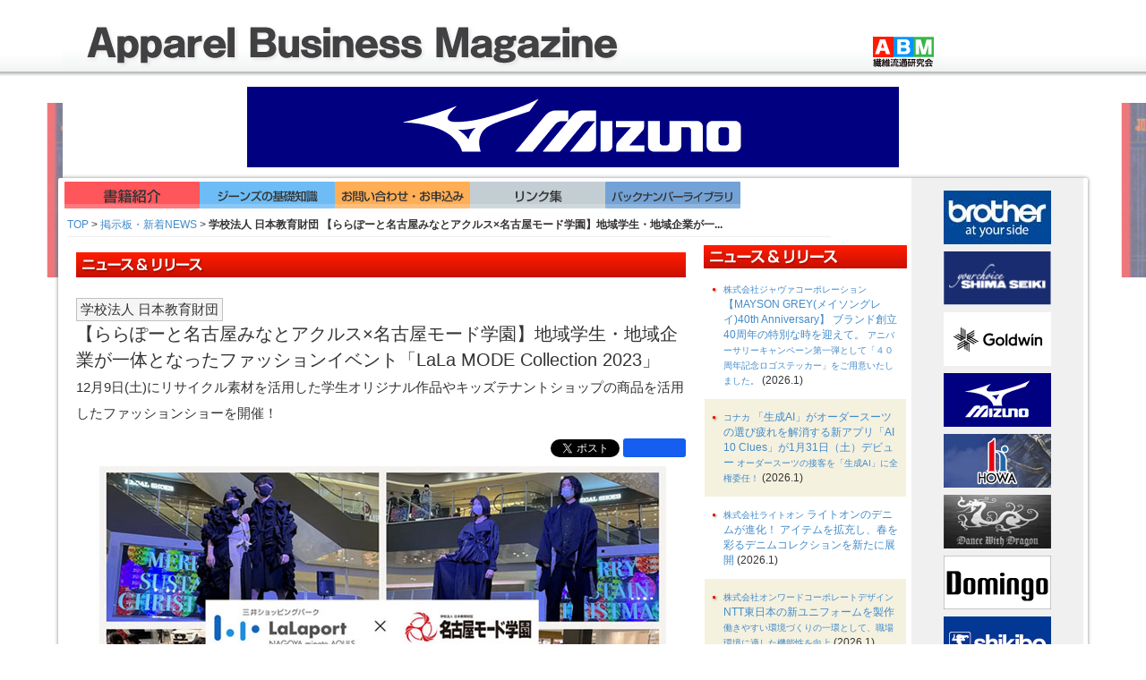

--- FILE ---
content_type: text/html; charset=UTF-8
request_url: https://www.apparel-mag.com/abm/news/6204
body_size: 78206
content:
<!DOCTYPE html>
<html lang="ja" xmlns:og="http://ogp.me/ns#" xmlns:fb="http://www.facebook.com/2008/fbml">
<head>
  <meta charset="utf-8">
  <meta http-equiv="Content-Style-Type" content="text/css" />
  <meta http-equiv="Content-Script-Type" content="text/javascript" />
  <meta http-equiv="imagetoolbar" content="no" />

  <!-- Le HTML5 shim, for IE6-8 support of HTML5 elements -->
  <!--[if lt IE 9]>

  <script src="https://www.apparel-mag.com/resources/js/html5shiv.js"></script>
  <script src="https://www.apparel-mag.com/resources/js/respond.min.js"></script>

  <![endif]-->

  <!--[if lt IE 8]>
  <link href="https://www.apparel-mag.com/resources/css/bootstrap-ie7.css" rel="stylesheet">
  <![endif]-->


  <title>学校法人 日本教育財団 【ららぽーと名古屋みなとアクルス×名古屋モード学園】地域学生・地域企業が一体となったファッションイベント「LaLa MODE Collection 2023」  12月9日(土)にリサイクル素材を活用した学... - Apparel Business Magazine アパレル・ビジネス・マガジン</title>

  <meta name="description" content="ＷＥＢ「アパレルビジネスマガシン」では、スペシャルレポート、情報アラカルト、業界ニュース等を中心に、更には資料編として日英中アパレル用語対訳簡易辞典・ジーンズ用語集・データファイル（アパレル市場規模データ・繊維流通業態別年次ランキング）等の知識・情報満載のサイトとして、アパレルビジネスワーカーのビタミンサイトを目指します" />
  <meta name="keywords" content="繊維流通研究会,アパレルビジネスマガジン,ジーンズカジュアル,ABM,ファッションビジネス,繊維専門図書出版,新アパレル工学事典,日中英服装技術用語辞典,トレンド情報" />

  <link rel="stylesheet" type="text/css" href="https://www.apparel-mag.com/resources/css/bootstrap.min.css" />
  <link rel="stylesheet" type="text/css" href="https://www.apparel-mag.com/resources/css/jquery.lightbox-0.5.css" />
  <link rel="stylesheet" type="text/css" href="https://www.apparel-mag.com/resources/css/abm.css?1769973173" />

	<meta content="summary_large_image" name="twitter:card" />

  <meta property="fb:admins" content="100000636972847" />

  <meta property="fb:app_id" content="175903079212939" >
  <meta property="og:type" content="website" />
  <meta property="og:url" content="https://www.apparel-mag.com/abm/news/6204" />
  <meta property="og:title" content="学校法人 日本教育財団 【ららぽーと名古屋みなとアクルス×名古屋モード学園】地域学生・地域企業が一体…" />
  <meta property="og:image" content="https://www.apparel-mag.com/resources/images_article/news_2023_47/nkz-4.jpg" />
  <meta property="og:description" content="名古屋モード学園ファッションデザイン学科 高度専門士コース/ファッションデザイン学科/ファッションテクノロジー学科/スタイリスト学科/メイク・ネイル学科は、 2023年12月9日(土)に三井不動産商業マネジメント..." />

  <script src="https://www.apparel-mag.com/resources/js/jquery-1.11.0.min.js" type="text/javascript"></script>
  <script src="https://www.apparel-mag.com/resources/js/jquery.lightbox-0.5.js" type="text/javascript"></script>
  <script src="https://www.apparel-mag.com/resources/js/bootstrap.js" type="text/javascript"></script>
  <script src="https://www.apparel-mag.com/resources/js/base.js?1769973173" type="text/javascript"></script>

  <meta name="viewport" content="width=device-width">

  <script type="text/javascript">

  var bannerIndex = 0;
  var bannerCount = 0;

  $('#long-banner').ready( function() {
    bannerCount = $('#banner-swf div').length;
    $('#banner-swf div').hide();
    $('#b0').show();
    setInterval( bannerSlide, 1000 * 30 );
  });

  var bannerSlide = function(e) {
    var next = (bannerIndex + 1 < bannerCount)? bannerIndex + 1 : 0;

    $('#b'+bannerIndex).fadeOut();
    $('#b'+next).css( { top: -90 } ).show().animate( { top: 0 } );

    bannerIndex = next;
  }

  </script>

<script type="text/javascript">

  var _gaq = _gaq || [];
  _gaq.push(['_setAccount', 'UA-5569026-1']);
  _gaq.push(['_setDomainName', 'apparel-mag.com']);
  _gaq.push(['_trackPageview']);

  (function() {
    var ga = document.createElement('script'); ga.type = 'text/javascript'; ga.async = true;
    ga.src = ('https:' == document.location.protocol ? 'https://ssl' : 'http://www') + '.google-analytics.com/ga.js';
    var s = document.getElementsByTagName('script')[0]; s.parentNode.insertBefore(ga, s);
  })();

</script>
</head>
<body>

<div class="holder">
<div class="container">

	<div id="header">
	<a href="https://www.apparel-mag.com/"><img src="https://www.apparel-mag.com/resources/images/header_abm_2023.png" class="img-responsive hidden-xs" /></a>	<a href="https://www.apparel-mag.com/"><img src="https://www.apparel-mag.com/resources/images/header_abm_s_2023.png" class="img-responsive visible-xs" /></a>
	</div>

	<div id="long-banner">
	<div id="banner-swf">

<div id="b0"><a href="https://www.apparel-mag.com/banner/abm/httpsdtslslcorp.mizuno.com/jp/sustainability/?cid=2109pk_sbm" target="_blank"><img src="https://www.apparel-mag.com/resources/banners/l_mizuno.gif" width="728" height="90" /></a></div>
<div id="b1"><a href="https://www.apparel-mag.com/banner/abm/httpdtslslwww.pegasus.co.jp/" target="_blank"><img src="https://www.apparel-mag.com/resources/banners/REG_PRODUCTS(LaRgo)_FLASH728x90_color_J.gif" width="728" height="90" /></a></div>
<div id="b2"><a href="https://www.apparel-mag.com/banner/abm/httpsdtslslwww.shimaseiki.co.jp/product/design/software/?utm_source=abm&utm_medium=banner&utm_campaign=apexfiz&utm_id=ds&utm_term=2021&utm_content=jpeg" target="_blank"><img src="https://www.apparel-mag.com/resources/banners/abm_2023_08_728x90_j_rgb.jpg" width="728" height="90" /></a></div>
<div id="b3"><a href="https://www.apparel-mag.com/banner/abm/httpsdtslslwww.brother.co.jp/product/ism/index.aspx" target="_blank"><img src="https://www.apparel-mag.com/resources/banners/brother_l_202408.jpg" width="728" height="90" /></a></div>
<div id="b4"><a href="https://www.apparel-mag.com/banner/abm/httpdtslslwww.howa-net.co.jp/" target="_blank"><img src="https://www.apparel-mag.com/resources/banners/howa_l_1.gif" width="728" height="90" /></a></div>
<div id="b5"><a href="https://www.apparel-mag.com/banner/abm/httpdtslslwww.goldwin.co.jp/" target="_blank"><img src="https://www.apparel-mag.com/resources/banners/728X90_goldwin_2409.gif" width="728" height="90" /></a></div>
<div id="b6"><a href="https://www.apparel-mag.com/banner/abm/httpdtslslwww.shikibo.co.jp/" target="_blank"><img src="https://www.apparel-mag.com/resources/banners/l_shikibo_201608.gif" width="728" height="90" /></a></div>
<div id="b7"><a href="https://www.apparel-mag.com/banner/abm/httpsdtslsldomingo.co.jp/" target="_blank"><img src="https://www.apparel-mag.com/resources/banners/domingo_long_02.gif" width="728" height="90" /></a></div>
<div id="b8"><a href="https://www.apparel-mag.com/banner/abm/httpdtslslwww.descente.co.jp/" target="_blank"><img src="https://www.apparel-mag.com/resources/banners/l_descente.gif" width="728" height="90" /></a></div>
	</div>
	</div>


	<div class="row content">

	<div class="visible-xs" style="text-align: center;">
			<img class="btn-img" id="menu-head-mob" style="max-width:100%;height:auto;" src="https://www.apparel-mag.com/resources/images/btn_menu_xs.png" alt="MENU" />	</div>

		<div id="side-banner" class="col-sm-2 pull-right hidden-xs">

	<div class="top">
		<a href="https://www.apparel-mag.com/banner/abm/httpsdtslslwww.brother.co.jp/product/ism/index.aspx" target="_blank" title="BROTHER"><img src="https://www.apparel-mag.com/resources/banners/brother_s_202408.jpg" alt="BROTHER" class="img-responsive" width="120" heigth="60" /></a>
		<a href="https://www.apparel-mag.com/banner/abm/httpsdtslslwww.shimaseiki.co.jp/" target="_blank" title="シマセイキ"><img src="https://www.apparel-mag.com/resources/banners/s_shimaseiki.gif" alt="シマセイキ" class="img-responsive" width="120" heigth="60" /></a>
		<a href="https://www.apparel-mag.com/banner/abm/httpdtslslwww.goldwin.co.jp/" target="_blank" title="ゴールドウイン"><img src="https://www.apparel-mag.com/resources/banners/120X60_Goldwin_2409.gif" alt="ゴールドウイン" class="img-responsive" width="120" heigth="60" /></a>
		<a href="https://www.apparel-mag.com/banner/abm/httpsdtslslcorp.mizuno.com/jp/sustainability/?cid=2109pk_sbm" target="_blank" title="ミズノ株式会社"><img src="https://www.apparel-mag.com/resources/banners/s_mizuno.gif" alt="ミズノ株式会社" class="img-responsive" width="120" heigth="60" /></a>
		<a href="https://www.apparel-mag.com/banner/abm/httpdtslslwww.howa-net.co.jp/" target="_blank" title="豊和株式会社"><img src="https://www.apparel-mag.com/resources/banners/howa_s_2.gif" alt="豊和株式会社" class="img-responsive" width="120" heigth="60" /></a>
		<a href="https://www.apparel-mag.com/banner/abm/httpdtslslwww.dancewithdragon.com/" target="_blank" title="ダンス ウィズ ドラゴン"><img src="https://www.apparel-mag.com/resources/banners/s_dwd.gif" alt="ダンス ウィズ ドラゴン" class="img-responsive" width="120" heigth="60" /></a>
		<a href="https://www.apparel-mag.com/banner/abm/httpsdtslsldomingo.co.jp/" target="_blank" title="ドミンゴ"><img src="https://www.apparel-mag.com/resources/banners/domingo_short01.gif" alt="ドミンゴ" class="img-responsive" width="120" heigth="60" /></a>
		<a href="https://www.apparel-mag.com/banner/abm/httpdtslslwww.shikibo.co.jp/" target="_blank" title="シキボウ"><img src="https://www.apparel-mag.com/resources/banners/s_shikibo_201608.gif" alt="シキボウ" class="img-responsive" width="120" heigth="60" /></a>
		<a href="https://www.apparel-mag.com/banner/abm/httpdtslslwww.descente.co.jp/" target="_blank" title="株式会社デサント"><img src="https://www.apparel-mag.com/resources/banners/s_descente.gif" alt="株式会社デサント" class="img-responsive" width="120" heigth="60" /></a>
		<a href="https://www.apparel-mag.com/banner/abm/httpdtslslwww.pegasus.co.jp/" target="_blank" title="ペガサス"><img src="https://www.apparel-mag.com/resources/banners/REG_PRODUCTS(LaRgo)_FLASH120x60_color_J.gif" alt="ペガサス" class="img-responsive" width="120" heigth="60" /></a>
		<a href="https://www.apparel-mag.com/banner/abm/httpdtslslwww.bigjohn.co.jp/" target="_blank" title="ビッグジョン"><img src="https://www.apparel-mag.com/resources/banners/s_bigjohn.gif" alt="ビッグジョン" class="img-responsive" width="120" heigth="60" /></a>
		</div>

	<div class="bottom">
	<a href="http://www.apparel-web.com/" title="アパレル・ファッション業界の情報ポータル" target="_blank">
	<img src="https://www.apparel-mag.com/resources/banners/bn_aw_bn.gif" alt="アパレルウェブ - アパレル・ファッション業界の情報ポータル" width="120" height="60" class="img-responsive" />
	</a>
	</div>

	</div>


	<div class="col-sm-10">

	<div class="main-menu">
	<a href="https://www.apparel-mag.com/abm/content/books"><img class="btn-img" src="https://www.apparel-mag.com/resources/images/btn_book.png" alt="書籍紹介" /></a>
	
	<a href="https://www.apparel-mag.com/abm/content/jeans"><img class="btn-img" src="https://www.apparel-mag.com/resources/images/btn_jeans.png" alt="ジーンズの基礎知識" /></a>
	
	<a href="https://www.apparel-mag.com/abm/content/contact"><img class="btn-img" src="https://www.apparel-mag.com/resources/images/btn_contact.png" alt="お問い合わせ・お申込み" /></a>	<a href="https://www.apparel-mag.com/abm/content/links"><img class="btn-img" src="https://www.apparel-mag.com/resources/images/btn_links.png" alt="リンク集" /></a>
	<a href="https://www.apparel-mag.com/abm/content/backnumberLib"><img class="btn-img" src="https://www.apparel-mag.com/resources/images/btn_backnumber.png" alt="バックナンバーライブラリ" /></a>
	</div>

	<script>
	$('#menu-head').click( function() {
		if ($('.main-menu').is(':hidden')) {
			$('.main-menu').show();
		}

		var pos = $('.main-menu').position();

		if (pos.left < 0) {
			$('.main-menu').animate( { left: '0' } );
		} else {
			$('.main-menu').animate( { left: '-100%' } );
		}
	});
	$('#menu-head-mob').click( function() {
		var pos = $('.main-menu').position();

		var tpos = $(this).offset();
		var t = tpos.top + $(this).height();

		if (pos.left < 0) {
			$('.main-menu').css( { top: t } ).animate( { left: '0' } );
		} else {
			$('.main-menu').css( { top: t } ).animate( { left: '-100%' } );
		}
	});
	</script>

	<div class="clearfix"></div>

	</div>

	<div class="col-sm-10">

	
	<style>
		#menu-head-mob {
			cursor: pointer;
		}
	</style>


	<div>

	<div class="linked-list"><a href="https://www.apparel-mag.com/">TOP</a> &gt; <a href="https://www.apparel-mag.com/abm/news">掲示板・新着NEWS</a> &gt; <span class="current">学校法人 日本教育財団
【ららぽーと名古屋みなとアクルス×名古屋モード学園】地域学生・地域企業が一...</span></div>
  


<div class="col-sm-9">

<div id="news">

<h1 class="header-release">プレスリリリース・新着ニュース</h1>

<h1><small class="co-name">学校法人 日本教育財団</small><br />
【ららぽーと名古屋みなとアクルス×名古屋モード学園】地域学生・地域企業が一体となったファッションイベント「LaLa MODE Collection 2023」 <br />
<small>12月9日(土)にリサイクル素材を活用した学生オリジナル作品やキッズテナントショップの商品を活用したファッションショーを開催！</small></h1>

<div class="external-btn">

<a href="https://twitter.com/share" class="twitter-share-button" data-count="horizontal" data-via="apparelmag" data-text="学校法人 日本教育財団
【ららぽーと名古屋みなとアクルス×名古屋モード学園】地域学生・地域企業が一体となったファッションイベント「LaLa MODE Collection 2023」 
12月9日(土)にリサイクル素材を活用した学生…" data-lang="ja" data-url="http://www.apparel-mag.com/abm/news/6204">Tweet</a><script type="text/javascript" src="https://platform.twitter.com/widgets.js"></script>

<iframe src="https://www.facebook.com/plugins/like.php?href=https://www.apparel-mag.com/abm/news/6204&layout=button_count&show_faces=false&width=90&action=like&colorscheme=light&height=21" scrolling="no" frameborder="0" style="border:none; overflow:hidden; width:70px; height:21px;background-color: #155EEF;border-radius: 3px;" allowTransparency="true"></iframe>

</div>


<div class="img-center"><img src="https://www.apparel-mag.com/resources/images_article/news_2023_47/nkz-1.jpg" /></div>

<p>名古屋モード学園ファッションデザイン学科 高度専門士コース/ファッションデザイン学科/ファッションテクノロジー学科/スタイリスト学科/メイク・ネイル学科は、 2023年12月9日(土)に三井不動産商業マネジメント株式会社が運営する、ららぽーと名古屋みなとアクルスとのコラボイベント「LaLaMODE COLLECTION 2023」を開催いたします。<br />
URL：<a href="https://mitsui-shopping-park.com/lalaport/minatoaquls/event/2619895.html">https://mitsui-shopping-park.com/lalaport/minatoaquls/event/2619895.html</a></p>

<p>昨年に続いて、愛知県と縁ある「繊維産業」と「学生の創作力」のコラボレーションイベントで、今回は「LaLa MODE Collection 2023」として、ファッションショーとワークショップを開催いたします。<br />
ファッションショーでは、名古屋の繊維商社である瀧定名古屋株式会社が尾州産地で生産しているリサイクルウール素材『RE:NEWOOL(リニュール)®』を使用したオリジナル作品等、計18作品をランウェイで発表します。さらに、事前に募集したキッズモデルをメイク・ネイル学科の学生がヘアメイクし、ららぽーと名古屋みなとアクルス内のキッズテナントショップで販売している商品でコーディネートするキッズファッションショーも実施いたします。<br />
他にも、メイク・ネイル学科とスタイリスト学科の学生によるメイク体験＆骨格診断ワークショップや学生が選んだキッズコーディネートをLIVE配信予定です。<br />
ららぽーと名古屋みなとアクルスと地域学生・地域企業が一体となった、内容盛りだくさんなイベントとなっております。<br />
是非この機会にららぽーと名古屋みなとアクルスへご来館ください。</p>

<p><strong>●LaLa MODE COLLECTION 2023</strong><br />
■オリジナル作品＆キッズファッションショー<br />
名古屋の繊維商社である瀧定名古屋株式会社が尾州産地で生産しているリサイクルウール素材『RE:NEWOOL リニュール®』を使用し、ファッションデザイン学科、ファッションテクノロジー学科の学生が制作したオリジナル作品をはじめ、ファッションコンテストでグランプリを獲得した作品など、合計20作品をファッションショー形式で発表いたします。さらに、キッズテナントショップ(B:MING LIFE STORE by BEAMS・GU・Gap・moimoln・birthday party・petit main・ジェニィ)で販売されている商品のキッズファッションショーも開催します。事前に募集した出演キッズモデルのヘアメイクはメイク・ネイル学科の学生が担当いたします。<br />
・ 実施場所：1F センターコート<br />
・ 実施時間：①13：00～ ②15：00～（各回45分程度）</p>

<div class="img-center"><img src="https://www.apparel-mag.com/resources/images_article/news_2023_47/nkz-2.jpg" /></div>

<p>■メイク体験＆骨格診断ワークショップ<br />
メイク・ネイル学科の学生によるパーソナルカラー診断と自分に合った「似合わせメイク」をレクチャーするワークショップと、スタイリスト学科による骨格診断＆トレンドコーデをレクチャーするワークショップを開催。<br />
・ 実施場所：1F センターコート<br />
・ 実施時間：14：00～17：00（ファッションショー開催時間帯は除く）</p>

<div class="img-center"><img src="https://www.apparel-mag.com/resources/images_article/news_2023_47/nkz-3.jpg" /></div>

<p>■MEETS SHOP LIVE<br />
生配信(ライブ)ショッピング「MEETS SHOP」では、 各施設の店舗スタッフに加え、各ジャンルの第一線で活躍するゲストをお招きし、オススメのこだわりアイテムやグッズ、コーディネートを配信しています。
今回は、キッズファッションショーに参加した館内の店舗から、名古屋モード学園スタイリスト学科の学生が選んだコーディネートをMEETS SHOPにてLIVE配信します。トレンドに敏感な学生たちのファッションコーディネートは必見です。<br />
・ 実施時間：19：00～配信開始(予定)</p>

<div class="img-right"><img src="https://www.apparel-mag.com/resources/images_article/news_2023_47/nkz-4.jpg" alt="" width="150" height="250" /></div>

<p>【専門学校　名古屋モード学園】<br />
名古屋駅、徒歩3分。名古屋モード学園はファッション・デザイン・ビジネスからインテリア、グラフィック、美容業界まで、ひとり1人の個性を見つけ伸ばし、即戦力となるプロを育成する専門学校です。学生の希望する業界のプロへと導く業界直結のカリキュラムで、16年連続※希望者就職率100%を達成。「就職」と「美容師の国家資格」を保証する3大保証制度『完全就職保証制度』『国家資格 合格保証制度』『給与保証制度』は自信の証明です。(※2007年度以降の実績です。)<br />
公式サイト: <a href="https://www.mode.ac.jp/nagoya">https://www.mode.ac.jp/nagoya</a><br />
<br style="clear:both"></p>

<div class="img-left"><img src="https://www.apparel-mag.com/resources/images_article/news_2023_47/nkz-5.jpg" alt="" width="220" height="150" /></div>

<p>■information<br />
三井ショッピングパーク ららぽーと名古屋みなとアクルス<br />
水と緑にあふれた港エリアにできる新たなまち「みなとアクルス」。その中核となる本施設は、新たな地域交流・発信の場として従来のショッピングモールの枠を超え、ヒトを繋ぎ、トキを紡ぐ“コネクトモール”を目指します。<br />
<br style="clear:both">
所 在 地 ：愛知県名古屋市港区港明二丁目3番2号<br />
T  E  L  ：052-651-3400(代表)  受付時間10:00〜18:00<br />
交　通　：名古屋市営地下鉄名港線「港区役所駅」徒歩2分<br />
営業時間：最新の営業時間は下記 URL よりご確認ください。<br />
U  R  L  ：<a href="https://mitsui-shopping-park.com/lalaport/minatoaquls/">https://mitsui-shopping-park.com/lalaport/minatoaquls/</a></p>

  <div class="clearfix"></div>

</div>

</div>

<div class="col-sm-3 pull-right">

<div id="topics-news">

<div class="header">
<h2>掲示板・新着ニュース</h2>
</div>

<div class="body">
<div class="inner">
<div class="news1"><p><a href="https://www.apparel-mag.com/abm/news/9176"><small class="co-name">株式会社ジャヴァコーポレーション</small>
【MAYSON GREY(メイソングレイ)40th Anniversary】 ブランド創立40周年の特別な時を迎えて。
<small>アニバーサリーキャンペーン第一弾として「４０周年記念ロゴステッカー」をご用意いたしました。</small></a> (2026.1)</p>
</div><div class="news0"><p><a href="https://www.apparel-mag.com/abm/news/9175"><small class="co-name">コナカ</small>
「生成AI」がオーダースーツの選び疲れを解消する新アプリ「AI 10 Clues」が1月31日（土）デビュー
<small>オーダースーツの接客を「生成AI」に全権委任！</small></a> (2026.1)</p>
</div><div class="news1"><p><a href="https://www.apparel-mag.com/abm/news/9174"><small class="co-name">株式会社ライトオン</small>
ライトオンのデニムが進化！ アイテムを拡充し、春を彩るデニムコレクションを新たに展開</a> (2026.1)</p>
</div><div class="news0"><p><a href="https://www.apparel-mag.com/abm/news/9173"><small class="co-name">株式会社オンワードコーポレートデザイン</small>
NTT東日本の新ユニフォームを製作
<small>働きやすい環境づくりの一環として、職場環境に適した機能性を向上</small></a> (2026.1)</p>
</div><div class="news1"><p><a href="https://www.apparel-mag.com/abm/news/9172"><small class="co-name">グンゼ株式会社</small>
「BODY WILD」×「エヴァンゲリオン」コラボスペシャルデザインのボクサーパンツとソックスを発売</a> (2026.1)</p>
</div><div class="news0"><p><a href="https://www.apparel-mag.com/abm/news/9171"><small class="co-name">株式会社ナイスコーポレーション</small>
デニムプロダクトブランド「NC PRODUCTS」、新工場とともに、つくる現場から届ける初の直営店が2月2日（月）岡山・児島にオープン！
<small>〜岡山県・児島という産地とともに、縫製工場から始まる新しいものづくりのかたち〜</small></a> (2026.1)</p>
</div><div class="news1"><p><a href="https://www.apparel-mag.com/abm/news/9170"><small class="co-name">株式会社ヨウジヤマモト</small>
Yohji Yamamoto 2026 Spring/Summer Collection 2月4日(水)より展開スタート</a> (2026.1)</p>
</div><div class="news0"><p><a href="https://www.apparel-mag.com/abm/news/9169"><small class="co-name">ギャップジャパン株式会社</small>
バナナ・リパブリック、上質なウール混ジャージー素材を採用した「リュクス ウールブレンド」シリーズを展開
<small>春先まで活躍する人気のタートルネックやクルーネックなど洗練された日常に溶け込む汎用性の高いトップスがラインナップ</small></a> (2026.1)</p>
</div><div class="news1"><p><a href="https://www.apparel-mag.com/abm/news/9168"><small class="co-name">株式会社ブルックス ブラザーズ ジャパン</small>
ブルックス ブラザーズ × ニューエラ 米国ブランドがタッグを組んだ初のコラボレーションが実現！2026年2月4日（水）より限定発売</a> (2026.1)</p>
</div><div class="news0"><p><a href="https://www.apparel-mag.com/abm/news/9167"><small class="co-name">株式会社antiqua</small>
“着るだけで洒落る”の正解。気負わず着られる、NBA刺繍の新定番itemが登場！
<small>NBAロゴ刺繍が主役の新作コレクション｜ユニセックス対応でセットアップも楽しめる全10型</small></a> (2026.1)</p>
</div><div class="news1"><p><a href="https://www.apparel-mag.com/abm/news/9166"><small class="co-name">株式会社クイーポ</small>
高嶋ちさ子氏がシーズナルディレクターに就任　SAINT JOIE（サンジョア）、2026SSコレクション発表
<small>シーズンテーマは「Floraison（フロレゾン）」。内側から花開く美しさを描く「Smart Elegance」を提案。全国主要百貨店にて2026年2月18日より順次展開。</small></a> (2026.1)</p>
</div><div class="news0"><p><a href="https://www.apparel-mag.com/abm/news/9165"><small class="co-name">株式会社ジャヴァコーポレーション</small>
【Viaggio Blu(ビアッジョブルー)】が新作プリントコレクションの予約受付を開始。春らしい華やかさをお届けいたします。
<small>美しいスズランプリントが魅力的な、特別な春のスタイルをご提案いたします。</small></a> (2026.1)</p>
</div><div class="news1"><p><a href="https://www.apparel-mag.com/abm/news/9164"><small class="co-name">株式会社ロマンス小杉</small>
一般販売開始！Makuakeで1,320万円を突破した“疲労回復パジャマ”『Renew Sleep』がついに発売
<small>寝具メーカー・ロマンス小杉は、「Makuake」で目標比6,602％を達成したリカバリーパジャマ『Renew Sleep（リニュー スリープ）』の一般販売を開始しました。</small></a> (2026.1)</p>
</div><div class="news0"><p><a href="https://www.apparel-mag.com/abm/news/9163"><small class="co-name">株式会社ユナイテッドアローズ</small>
ビューティー＆ユース、新規展開ブランド「ER」、OSOI・NEW ERA・DOCTOR HONZAWA DENIMとの別注アイテムやポップアップストア情報、2026年春夏 シーズンLOOKを公開</a> (2026.1)</p>
</div><div class="news1"><p><a href="https://www.apparel-mag.com/abm/news/9162"><small class="co-name">青木被服株式会社</small>
岡山老舗デニムファクトリー青木被服が手がける、和モダン×岡山デニムをコンセプトにした「AOKI DENIM」の公式アンバサダーに声優 立花慎之介 様が就任。 撮り下ろしメインビジュアルも公開!
<small>倉敷 ・ 浅草 に拠点を置く「AOKI DENIM」の公式アンバサダーに声優 立花慎之介が就任。デニムアイテムだけでなく、プロダクトや映像のコラボで日本文化や物作りの発信を強化。</small></a> (2026.1)</p>
</div><div class="news0"><p><a href="https://www.apparel-mag.com/abm/news/9161"><small class="co-name">株式会社ベイクルーズ</small>
【LEE for EDIFICE】101-J／101-Zをベースに現代的にアップデートしたセットアップを発売。</a> (2026.1)</p>
</div><div class="news1"><p><a href="https://www.apparel-mag.com/abm/news/9160"><small class="co-name">株式会社レリアン</small>
LANVIN en Bleu × Lee 初コラボレーション
<small>2月18日（水）よりPre orderスタート</small></a> (2026.1)</p>
</div><div class="news0"><p><a href="https://www.apparel-mag.com/abm/news/9159"><small class="co-name">株式会社TSIホールディングス</small>
「AVIREX」×「MOANDMO®CLOTHING」コラボ第2弾発売！
<small>~アメリカンヴィンテージの表情を再現したデニムコレクション~</small></a> (2026.1)</p>
</div><div class="news1"><p><a href="https://www.apparel-mag.com/abm/news/9158"><small class="co-name">株式会社ウィゴー</small>
5人組ボーイズグループ「WILD BLUE」とのコラボレーションアイテム2026年2月21日(土)発売決定！
<small>発売を記念して「WILD BLUE」 1日店長イベントを開催</small></a> (2026.1)</p>
</div><div class="news0"><p><a href="https://www.apparel-mag.com/abm/news/9157"><small class="co-name">株式会社アンドエスティHD</small>
LOWRYS FARM は、和装全般を幅広く扱う「京都丸紅株式会社」との協業により“初”の訪問着コレクションを発表
<small>伝統的な和の格式に、LOWRYS FARMのブランドエッセンスをプラスした訪問着コレクション</small></a> (2026.1)</p>
</div><div class="news1"><p><a href="https://www.apparel-mag.com/abm/news/9156"><small class="co-name">株式会社AOKI</small>
人気雑誌「Oggi」とMeWORK®のコラボアイテムが新登場高機能とトレンドを両立したセットアップ・トップスなど全30種！
<small>〜ポケット収納などリアルな声を反映し仕事からオケージョンまで使える汎用性〜</small></a> (2026.1)</p>
</div><div class="news0"><p><a href="https://www.apparel-mag.com/abm/news/9155"><small class="co-name">株式会社 ワールド</small>
【UNTITLED】ハレの日にもオフィススタイルにもマッチする「NEW CEREMONY STYLE」特集ページを1月23日（金）よりオフィシャルサイトにて公開</a> (2026.1)</p>
</div><div class="news1"><p><a href="https://www.apparel-mag.com/abm/news/9154"><small class="co-name">アイア株式会社アイア株式会社</small>
「朝、鏡の前で迷わない。」LOUNIEが提案する、新生活の最適解。
<small>“着るだけで整う” 厳選された「8型ワードローブ」シリーズが登場</small></a> (2026.1)</p>
</div><div class="news0"><p><a href="https://www.apparel-mag.com/abm/news/9153"><small class="co-name">グローバルスタイル</small>
オーダースーツ専門店 グローバルスタイルから、空気のような軽やかさを実現した新モデル『ZERO Like Model（ゼロライクモデル）』が登場！
<small>我慢ありきのスーツからは卒業。ビジネスマンをあらゆるストレスから解放するグローバルスタイルのZERO Likeスーツ。</small></a> (2026.1)</p>
</div><div class="news1"><p><a href="https://www.apparel-mag.com/abm/news/9152"><small class="co-name">株式会社antiqua</small>
着るだけでコーデが完成。“主役級アイテム”最新ラインナップ公開【1/23新作】
<small>「何を着るか迷わない」一枚でコーデが決まる、日常にちょうどいい新作ラインナップ</small></a> (2026.1)</p>
</div><div class="news0"><p><a href="https://www.apparel-mag.com/abm/news/9151"><small class="co-name">福助株式会社</small>
『コアラのマーチ』とのコラボレーション商品を展開
<small>ロッテの大人気チョコレート菓子がソックスのモチーフに</small></a> (2026.1)</p>
</div><div class="news1"><p><a href="https://www.apparel-mag.com/abm/news/9150"><small class="co-name">株式会社 聖林公司</small>
【BLUE BLUE】撥水ワックスコーティングを施したデニムワークコートを発売
<small>英国ヴィンテージワークコートを着想源にした、撥水仕様のデニムアウター</small></a> (2026.1)</p>
</div><div class="news0"><p><a href="https://www.apparel-mag.com/abm/news/9149"><small class="co-name">コナカ</small>
フレッシャーズCMにZ世代のインフルエンサー「米澤りあ」さん、「植野花道」さんを起用、“最初の一着！”を「お得なセット」「お得な特別割引券」で応援します</a> (2026.1)</p>
</div><div class="news1"><p><a href="https://www.apparel-mag.com/abm/news/9148"><small class="co-name">株式会社マッシュホールディングス</small>
【CELFORD(セルフォード)】久間田琳加が着こなす「Beyond the Feel」をテーマにした2026年最新の春コレクション！
<small>日常を特別な瞬間へと変えていく、春のコレクションが登場</small></a> (2026.1)</p>
</div><div class="news0"><p><a href="https://www.apparel-mag.com/abm/news/9147"><small class="co-name">トリンプ・インターナショナル・ジャパン株式会社</small>
AMOSTYLE BY Triumph 新ブランドアンバサダーに「新田さちか」さんが就任！記念すべき初登場はDaily Plusのシリーズからコンフォートワイヤーを使用したやわぴたワイヤーブラ
<small>2026年1月15日（木）発売</small></a> (2026.1)</p>
</div><div class="news1"><p><a href="https://www.apparel-mag.com/abm/news/9146"><small class="co-name">コナカ</small>
2026年フレッシャーズ『SUIT SELECT × 櫻井海音』ハレの日にふさわしい、今どきスタイル「WIDE PANTS SUIT」で自分らしい門出を！</a> (2026.1)</p>
</div><div class="news0"><p><a href="https://www.apparel-mag.com/abm/news/9145"><small class="co-name">株式会社 ワールド</small>
【INDIVI】機能性充実！防花粉機能などを備えたスプリングコートを1月21日（水）に発売</a> (2026.1)</p>
</div><div class="news1"><p><a href="https://www.apparel-mag.com/abm/news/9144"><small class="co-name">株式会社ピーチ･ジョン</small>
PEACH JOHN春のシーズンビジュアルにゆうちゃみが登場！大ヒット「盛れるノンワイヤーブラ」の新作をはじめ、華やかなランジェリーコレクションが発売。500名様当選のモニターキャンペーンもスタート！</a> (2026.1)</p>
</div><div class="news0"><p><a href="https://www.apparel-mag.com/abm/news/9143"><small class="co-name">株式会社千趣会</small>
“着るだけ”でめぐり、整える　大人女性のための“着るだけ血行促進※ウェアシリーズ”「リカバミー」を1月26日(月)より販売開始
<small>～ナイトブラやパジャマなど、40～50代の悩みに寄り添う全5アイテムを展開～</small></a> (2026.1)</p>
</div><div class="news1"><p><a href="https://www.apparel-mag.com/abm/news/9142"><small class="co-name">（株）アーバンリサーチ</small>
Levi’s<sup>®</sup> EXCLUSIVE 90S TRUCKER</a> (2026.1)</p>
</div><div class="news0"><p><a href="https://www.apparel-mag.com/abm/news/9141"><small class="co-name">株式会社ユニクロ</small>
Refined for the EverydayUNIQLO : C 2026年 春夏コレクション　2026年2月6日（金）発売</a> (2026.1)</p>
</div><div class="news1"><p><a href="https://www.apparel-mag.com/abm/news/9140"><small class="co-name">株式会社パルグループホールディングス</small>
【WHO'SWHOgallery】HONDA ( ホンダ ) とのコラボレーションコレクションが1月23日(金)より発売。
<small>WHO'SWHOgallery各店舗、オンラインストア、ZOZOTOWにて発売。</small></a> (2026.1)</p>
</div><div class="news0"><p><a href="https://www.apparel-mag.com/abm/news/9139"><small class="co-name">ギャップジャパン株式会社</small>
Gap、春の訪れを感じる桜モチーフとロゴが融合した日本限定のSAKURAコレクションを1月20日(火)より発売
<small>GapのアイコニックなスウェットやTシャツがベビーからアダルトまでラインナップ</small></a> (2026.1)</p>
</div><div class="news1"><p><a href="https://www.apparel-mag.com/abm/news/9136"><small class="co-name">株式会社プラステ</small>
プラステ、冬から春まで活躍するコットン混素材のニット「コットンブレンドニットシリーズ」を1月19日（月）より順次発売
<small>～ケープやカーディガン、イージーパンツなど、セットアップでも着用可能な全4型を展開～</small></a> (2026.1)</p>
</div><div class="news0"><p><a href="https://www.apparel-mag.com/abm/news/9135"><small class="co-name">株式会社ライトオン</small>
デニムを主軸にした2026年春のシーズンビジュアルを公開
<small>オリジナルデニムを強化し、多様な「らしさ」を提案</small></a> (2026.1)</p>
</div><div class="news1"><p><a href="https://www.apparel-mag.com/abm/news/9134"><small class="co-name">株式会社オンワード樫山</small>
多様化する働く女性のライフシーンに向けたD2Cブランド『uncrave』2026SS展示会を１月21日（水）から４日間、南青山で開催
<small>～同日から公式サイトにてプレオーダーキャンペーンを期間限定で実施～</small></a> (2026.1)</p>
</div><div class="news0"><p><a href="https://www.apparel-mag.com/abm/news/9131"><small class="co-name">株式会社マッシュホールディングス</small>
〈SNIDEL HOME〉パートナーとお揃いで楽しめる、とびきりスイートなバレンタインコレクションをWEB・店頭にて同日発売＜1月21日(水)＞
<small>自分へのご褒美やギフトにピッタリの、リボンケーキをモチーフにしたアイテムがラインアップ！ナイトブラ付き機能性ウェアも新登場</small></a> (2026.1)</p>
</div><div class="news1"><p><a href="https://www.apparel-mag.com/abm/news/9130"><small class="co-name">（株）アーバンリサーチ</small>
Levi’s<sup>®</sup> Exclusive 565™ LOOSE STRAIGHT for URBAN RESEARCH DOORS</a> (2026.1)</p>
</div><div class="news0"><p><a href="https://www.apparel-mag.com/abm/news/9129"><small class="co-name">株式会社ファイブフォックス</small>
宮城舞さんがまとう「コムサイズム」のセレモニースタイル！高い汎用性を備えた最新セレモニーコレクション ──ウィメンズでは「ジレ」など、式典からデイリーユースまで対応
<small>ハレの日にもデイリーにもシームレスで着回せたり、家族みんなが揃うことでおしゃれ感が倍増したり。ハッピーに賢く満喫できる、コムサイズムのセレモニースタイル。1月23(金)より発売します。</small></a> (2026.1)</p>
</div><div class="news1"><p><a href="https://www.apparel-mag.com/abm/news/9128"><small class="co-name">ラルフ ローレン 合同会社</small>
MISAMO 最新ミュージックビデオにてSANAさんがポロ ラルフ ローレンを着用</a> (2026.1)</p>
</div><div class="news0"><p><a href="https://www.apparel-mag.com/abm/news/9126"><small class="co-name">MARK STYLER</small>
小川桜花さんが纏う、淡色スポーティ。「RESEXXY（リゼクシー）」が「FILA（フィラ）」別注コレクションを解禁。
<small>FILA別注アイテムを2026年1月15日(木)に予約販売開始</small></a> (2026.1)</p>
</div><div class="news1"><p><a href="https://www.apparel-mag.com/abm/news/9125"><small class="co-name">株式会社ユナイテッドアローズ</small>
ユナイテッドアローズ グリーンレーベル リラクシング新社会人に向けた「MY FIRST SUIT STORY」企画始動
<small>親子で迎える“人生の第一歩”。Moderation Suitsで叶える新しいスーツ体験</small></a> (2026.1)</p>
</div><div class="news0"><p><a href="https://www.apparel-mag.com/abm/news/9124"><small class="co-name">株式会社マッシュホールディングス</small>
LE SSERAFIM(ルセラフィム)がgelato pique(ジェラート ピケ)の2026 グローバルアンバサダーに就任！１年にわたり続々と新作ビジュアルとスペシャル動画を公開！
<small>2025年に続きグローバルアンバサダーとしてLE SSERAFIMの続投が決定！第1弾となる「Valentine’s Sweet Bear Collection」の特設サイトを1月15日に公開！</small></a> (2026.1)</p>
</div><div class="news1"><p><a href="https://www.apparel-mag.com/abm/news/9123"><small class="co-name">株式会社ユニクロ</small>
集英社創業100周年を100柄で彩る　歴代名作を厳選したマンガUTコレクション第一弾　2026年3月16日発売</a> (2026.1)</p>
</div><div class="news0"><p><a href="https://www.apparel-mag.com/abm/news/9122"><small class="co-name">（株）アーバンリサーチ</small>
Wrangler × EKAL EXCLUSIVE ITEMS</a> (2026.1)</p>
</div><div class="news1"><p><a href="https://www.apparel-mag.com/abm/news/9121"><small class="co-name">株式会社AOKI</small>
ORIHICA&女子美術大学&フレックスジャパンによる産学協働プロジェクト第5弾がスタート！
<small>～BIZSPO®セットアップに合うトップスを企画～</small></a> (2026.1)</p>
</div><div class="news0"><p><a href="https://www.apparel-mag.com/abm/news/9120"><small class="co-name">株式会社東京ソワール</small>
【東京ソワール】低身長女性の「サイズがない・選べない」を解決
<small>小柄インフルエンサーcahoさん監修3号から11号まで選べるセレモニースーツ1/21予約開始</small></a> (2026.1)</p>
</div><div class="news1"><p><a href="https://www.apparel-mag.com/abm/news/9119"><small class="co-name">株式会社アストリア</small>
【上品でフェミニンなオフィススタイルを提案する“アストリアオディール”】シャツスタイルのコーディネートを手軽に実現する「300日着られるニット」を1月13日（火）より発売開始
<small>～Xのアンケートでお悩みである外と室内との寒暖差、着膨れするといった、冬のレイヤードスタイルのお悩みを解決します～</small></a> (2026.1)</p>
</div><div class="news0"><p><a href="https://www.apparel-mag.com/abm/news/9118"><small class="co-name">コナカ</small>
『SUIT SELECT × Samantha Thavasa』多田梨音さん・竹下優名さんが彩る♡入学式におすすめ、なりたい私を彩る「パレットブラウス」が新登場！</a> (2026.1)</p>
</div><div class="news1"><p><a href="https://www.apparel-mag.com/abm/news/9117"><small class="co-name">株式会社ジャヴァコーポレーション</small>
【MAYSON GREY(メイソングレイ)】世界で愛され続けるチョコレートブランド「HERSHEY’S」とのコラボアイテムを1月１６日(金)発売
<small>スタイリッシュで遊び心あふれるコラボ服が完成しました</small></a> (2026.1)</p>
</div><div class="news0"><p><a href="https://www.apparel-mag.com/abm/news/9115"><small class="co-name">株式会社AOKI</small>
「ハタメイて！フレッシャーズ」新キャンペーンキャラクター・畑 芽育さん出演AOKIのレディースフレッシャーズ新TVCMが完成！
<small>～2026年1月14日（水）より全国で放映開始～</small></a> (2026.1)</p>
</div><div class="news1"><p><a href="https://www.apparel-mag.com/abm/news/9114"><small class="co-name">株式会社マッシュホールディングス</small>
【FRAY I.D(フレイアイディー)】八木アリサが纏う2026年春の最新コレクションを公開！WEB先行予約受付を1月21日(水)より同時スタート
<small>花びらから着想を得た折り重なるラッフルフリル、華やかなボタニカルプリントなど春の空気をまとうような軽やかな最新コレクションを展開</small></a> (2026.1)</p>
</div><div class="news0"><p><a href="https://www.apparel-mag.com/abm/news/9113"><small class="co-name">MARK STYLER</small>
「dazzlin(ダズリン)」×「藤井サチ」モデルの藤井サチさんとのコラボレーションコレクション “Winter ver.”を1月15日(木)より販売スタート
<small>年間を通じてお届けする藤井サチさんとのコラボレーションプロジェクト</small></a> (2026.1)</p>
</div><div class="news1"><p><a href="https://www.apparel-mag.com/abm/news/9112"><small class="co-name">株式会社ウィゴー</small>
昨年デビューの5人組ガールズグループ「KiiiKiii」がWEGO 2026 SPRINGビジュアルモデルに就任！
<small>“NEW SPRING”な着こなしの「KiiiKiii」のビジュアル掲出や、ノベルティの配布も実施</small></a> (2026.1)</p>
</div><div class="news0"><p><a href="https://www.apparel-mag.com/abm/news/9111"><small class="co-name">株式会社バロックジャパンリミテッド</small>
RODEO CROWNS WIDE BOWL(ロデオクラウンズ ワイドボウル)Disneyスペシャルデザインアイテムを1/9(金)より発売！
<small>ブランド初となる「ピーター・パン」デザインのアイテムをはじめ、発売するたびに大好評の「ミッキーマウス&ミニーマウス」のアイテムも登場！</small></a> (2026.1)</p>
</div><div class="news1"><p><a href="https://www.apparel-mag.com/abm/news/9110"><small class="co-name">MARK STYLER</small>
「GYDA（ジェイダ）」「SANRIO CHARACTERS（サンリオキャラクターズ）」 とのコラボレーションアイテムを1月9日(金)に予約販売開始
<small>「ポムポムプリン」「ハンギョドン」「バッドばつ丸」の大人気キャラクターが登場！</small></a> (2026.1)</p>
</div><div class="news0"><p><a href="https://www.apparel-mag.com/abm/news/9109"><small class="co-name">株式会社マッシュホールディングス</small>
【FRAY I.D(フレイ アイディー)】 izna（イズナ）のバンジミンがまとう、春の最新コレクションを公開！＜1/9(金)12:00 WEB先行予約開始＞
<small>“New” な “U（あなた）” が描き出す、アップデートされたこの春の新しいコレクションを紹介</small></a> (2026.1)</p>
</div><div class="news1"><p><a href="https://www.apparel-mag.com/abm/news/9108"><small class="co-name">株式会社アンドエスティHD</small>
「RAGEBLUE」から、歴史のある人気ジーンズブランド「Wrangler」との別注コレクションが登場！メンズとレディース共に、品よく着こなせるセットアップ全４型を1月16日（金）より発売
<small>名品の「ランチャードレスジーンズ」をリスペクトした、ジャケットとパンツをモダンに昇華</small></a> (2026.1)</p>
</div><div class="news0"><p><a href="https://www.apparel-mag.com/abm/news/9106"><small class="co-name">株式会社ヨウジヤマモト</small>
WILDSIDE × NEEDLES Collaboration Collection
<small>薔薇の周りを舞う蝶の刺繍を施した新作コラボレーションアイテム5型を1月14日（水）に発売</small></a> (2026.1)</p>
</div><div class="news1"><p><a href="https://www.apparel-mag.com/abm/news/9105"><small class="co-name">株式会社ストライプインターナショナル</small>
【AMERICAN HOLIC】ハレの日も日常も、シーンレスに楽しむオケージョンシリーズが新登場・洗練されたアイテムを取り揃える「Everyday Essentials」が1月17日(土)発売
<small>～特別な日に欠かせないジャケットや華やかなラッフルブラウスなど全13型・1月8日(木)よりEC先行予約スタート～</small></a> (2026.1)</p>
</div><div class="news0"><p><a href="https://www.apparel-mag.com/abm/news/9104"><small class="co-name">株式会社ニットファクトリー</small>
【ルームウェア第二弾が来た！】アニメ『僕のヒーローアカデミア』より、モコモコのルームウェアコレクションが登場！
<small>‘‘あなたの日常に寄り添う‘‘をコンセプトにアニメ・ゲーム作品のルームウェアや雑貨を展開するブランド「Palude」とアニメ『僕のヒーローアカデミア』とのコラボアイテムが販売決定いたしました。</small></a> (2026.1)</p>
</div><div class="news1"><p><a href="https://www.apparel-mag.com/abm/news/9103"><small class="co-name">株式会社 トゥモローランド</small>
SUPER A MARKET別注〈A-Sweat Crew〉1月9日発売Filmelangeの定番裏毛を使用したエクスクルーシブスウェット
<small>SUPER A MARKETとCABaN丸の内にて、Filmelange別注の〈A-Sweat Crew〉が1月9日発売。名作「カンピオーネ裏毛」を用いた特別な一着。</small></a> (2026.1)</p>
</div><div class="news0"><p><a href="https://www.apparel-mag.com/abm/news/9101"><small class="co-name">株式会社ジュン</small>
レッドカードトーキョーに別注した“ウォッシュインディゴ”で迎える新年。シャツ×デニムを1/9発売｜サロン アダム エ ロペ</a> (2026.1)</p>
</div><div class="news1"><p><a href="https://www.apparel-mag.com/abm/news/9100"><small class="co-name">MARK STYLER</small>
「GYDA（ジェイダ）」ストリートウェアブランド「DC Shoes（ディーシーシューズ）」 とのコラボレーションアイテムを1月9日(金)に予約販売開始</a> (2026.1)</p>
</div><div class="news0"><p><a href="https://www.apparel-mag.com/abm/news/9099"><small class="co-name">株式会社ニッセンホールディングス</small>
ニッセンと光文社「VERY STORE」が初コラボ！トレンドと機能性を両立したセレモニーでも使えるセットアップスーツ3種を1月7日（水）から「VERY STORE」で販売開始しました。
<small>セレモニーでも通勤でもOKなセットアップスーツが誕生！商品は、本日発行の雑誌「VERY」に誌面掲載されています。</small></a> (2026.1)</p>
</div><div class="news1"><p><a href="https://www.apparel-mag.com/abm/news/9098"><small class="co-name">株式会社マッシュホールディングス</small>
【FURFUR(ファーファー)】2026 SPRING COLLECTIONの最新ビジュアルを公開！＜1月14日(水)オンライン先行予約開始＞
<small>”Bloom Camouflage”をテーマに日常に隠れたときめきを表現した、遊び心とモード感のある2026年春コレクション</small></a> (2026.1)</p>
</div><div class="news0"><p><a href="https://www.apparel-mag.com/abm/news/9097"><small class="co-name">株式会社ユナイテッドアローズ</small>
株式会社ユナイテッドアローズ、新ブランド「ER」の独占販売をスタート
<small>～モデルemmaとスタイリスト中村璃乃が手がけるブランド、2026年春夏シーズンより展開～</small></a> (2026.1)</p>
</div><div class="news1"><p><a href="https://www.apparel-mag.com/abm/news/9096"><small class="co-name">株式会社ウィゴー</small>
韓国発ライフスタイルブランド『MAFAVARCHIVE』とのコラボレーションが実現！
<small>2026年1月9日(金)から全国の一部店舗およびWEGO ONLINE STOREにて発売開始</small></a> (2026.1)</p>
</div><div class="news0"><p><a href="https://www.apparel-mag.com/abm/news/9095"><small class="co-name">株式会社マッシュホールディングス</small>
〈SNIDEL HOME〉⼥優・新木優子とのスペシャルコラボレーション第3弾！アイコニックなシュナウザーをモチーフに新木優子の「今、着たい」と思うアイディアを落とし込んだアイテムを発売
<small>自身の愛犬でもあるシュナウザーのモチーフアイテムやマルチフラワーアイテムなど、フェミニンとカジュアルが融合したトレンドライクなアイテム8型を発売</small></a> (2026.1)</p>
</div><div class="news1"><p><a href="https://www.apparel-mag.com/abm/news/9094"><small class="co-name">株式会社ヨウジヤマモト</small>
Yohji Yamamoto collections 2026 Spring/Summer collectionを1月17日(土)より展開</a> (2026.1)</p>
</div><div class="news0"><p><a href="https://www.apparel-mag.com/abm/news/9093"><small class="co-name">ヒューゴボスジャパン株式会社</small>
伝統へのオマージュ：BOSS、ワン・シュンとともに「イヤー・オブ・ザ・ホース」カプセルコレクションを発表</a> (2026.1)</p>
</div><div class="news1"><p><a href="https://www.apparel-mag.com/abm/news/9091"><small class="co-name">株式会社ナルミヤ・インターナショナル</small>
【メゾピアノジュニア】ベリエちゃんの平成POPアートが復刻！2000年代ムードをまとった「Revival Collection（リバイバルコレクション）」第2弾が1月6日(火)より予約販売開始！
<small>ニット・デニム・ファンからの要望が多かった編みぐるみチャームなど全5型を展開。対象アパレル商品をご購入の方には、平成当時のアートを使用した缶バッジ2個セットのノベルティプレゼントも。</small></a> (2026.1)</p>
</div><div class="news0"><p><a href="https://www.apparel-mag.com/abm/news/9090"><small class="co-name">株式会社アンドエスティHD</small>
【tiny tiny】若者に絶大な支持！俳優・モデルの莉子さん再起用で贈る、トレンド感あふれる2026年新作コレクションを公開
<small>コレクション公開を記念して、莉子さん出演のインスタライブ配信も決定</small></a> (2026.1)</p>
</div><div class="news1"><p><a href="https://www.apparel-mag.com/abm/news/9089"><small class="co-name">株式会社ニッセンホールディングス</small>
【Makuake第2弾公開】合計13個のポケットで手ぶら通勤を叶える『手ぶらセットアップ』にテーラードジャケット型のブラック登場！目標達成＆アンコール選出の第1弾からご要望の声にお応えした新作です。</a> (2026.1)</p>
</div><div class="news0"><p><a href="https://www.apparel-mag.com/abm/news/9088"><small class="co-name">株式会社ルックホールディングス</small>
[マリメッコ]ブランド創立75周年を記念した、日本限定のアニバーサリーバッグが登場。新作マリデニム、ホームコレクションと共に公式オンラインストアにて先行販売開始。75枚限定の特別デザインノベルティも。
<small>日本公式オンラインストアにて、2026年1月16日(金)より先行販売開始。</small></a> (2026.1)</p>
</div><div class="news1"><p><a href="https://www.apparel-mag.com/abm/news/9087"><small class="co-name">株式会社デイトナ・インターナショナル</small>
株式会社デイトナ・インターナショナルは、サブライセンシーとして、1897年創業、米国・シアトル生まれのアウトドアブランド「FILSON／フィルソン」の取り扱いを2026年1月1日より開始。
<small>本日1月5日よりFREAK'S STORE公式オンラインストア「Daytona Park」での展開を先行スタート。</small></a> (2026.1)</p>
</div><div class="news0"><p><a href="https://www.apparel-mag.com/abm/news/9086"><small class="co-name">株式会社ビームス</small>
2026年1月9日（金）より『BLACKPINK WORLD TOUR ＜DEADLINE＞ IN JAPAN』 開催を記念し、『BLACKPINK POP-UP STORE』をビームス5店舗で展開
<small>ツアーを記念した特別なアイテムに加え、購入者限定でビームスオリジナルノベルティをご用意</small></a> (2026.1)</p>
</div><div class="news1"><p><a href="https://www.apparel-mag.com/abm/news/9085"><small class="co-name">（株）アーバンリサーチ</small>
「サステナブルに、生地の深みを。100年の“進化”をまとう、次の101へ。」Leeの定番モデル＜101＞の101周年となるアニバーサリーイヤーに、更なる進化を遂げたコラボレーションがローンチ！</a> (2026.1)</p>
</div><div class="news0"><p><a href="https://www.apparel-mag.com/abm/news/9084"><small class="co-name">yutori, Inc.</small>
yutori、新ブランド『twins』をローンチ
<small>ローンチを記念して1/2(金)よりSHIBUYA109で期間限定POPUPを開催</small></a> (2026.1)</p>
</div><div class="news1"><p><a href="https://www.apparel-mag.com/abm/news/9083"><small class="co-name">株式会社 ワールド</small>
【tk.TAKEO KIKUCHI】アメリカを代表するワークウェアブランド「Dickies®（ディッキーズ®︎）」との別注アイテムを12月26日（金）よりWEB先行販売！</a> (2026.1)</p>
</div><div class="news0"><p><a href="https://www.apparel-mag.com/abm/news/9082"><small class="co-name">株式会社アンドエスティHD</small>
JEANASISが、日本が誇る「Honda（ホンダ）」とのコラボアイテムを2026年元旦より予約販売開始！
<small>世代を超えて楽しめるコラボスウェット2型を展開</small></a> (2026.1)</p>
</div><div class="news1"><p><a href="https://www.apparel-mag.com/abm/news/8959"><small class="co-name">株式会社マッシュホールディングス</small>
【CELFORD(セルフォード)】村上愛花が着こなすビジューやスパンコールをあしらった煌めくスパークルコレクションの最新LOOKを公開！
<small>煌びやかなディテールが光る上質なアイテムが登場〈11月20日(木)公開〉</small></a> (2025.11)</p>
</div><div class="news0"><p><a href="https://www.apparel-mag.com/abm/news/8958"><small class="co-name">株式会社ユナイテッドアローズ</small>
働く人の声から生まれた、企業の「顔」になる新ユニフォーム、AMCO × ID UNITED ARROWS  
<small>創立40周年を機に成田空港の現場を支えるユニフォームを刷新</small></a> (2025.11)</p>
</div><div class="news1"><p><a href="https://www.apparel-mag.com/abm/news/8957"><small class="co-name">MARK STYLER</small>
森香澄さんが纏う、ドラマティックな冬の装い。「RESEXXY(リゼクシー)」最新WEBカタログを公開
<small>冬の装いを魅力的に演出する新コレクションが登場します。</small></a> (2025.11)</p>
</div><div class="news0"><p><a href="https://www.apparel-mag.com/abm/news/8956"><small class="co-name">SNIDEL</small>
八木アリサ、川島海荷、古畑星夏、藤井サチら豪華ゲストが来場！
SNIDEL TOKYO AOYAMA 店が HOLIDAY 仕様に！
<small>「冬の空気に溶け込む、そっと煌めく瞬間」をコンセプトに“みなさんに幸運をお裾分け“</small></a> (2025.11)</p>
</div><div class="news1"><p><a href="https://www.apparel-mag.com/abm/news/8813"><small class="co-name">ギャップジャパン株式会社</small>
GapとSandy Liangがコラボレーションを発表　ガーリースタイルとオリジナリティからインスピレーションを得たコレクションを10月11日に公式オンラインストア限定で発売
<small>GapのアイコニックなスタイルをSandy Liangのシグネチャーデザインで再構築</small></a> (2025.10)</p>
</div><div class="news0"><p><a href="https://www.apparel-mag.com/abm/news/8812"><small class="co-name">株式会社リトルリーグ</small>
【RHC ロンハーマン】 Dickiesとの別注アイテムより、新たなペインターパンツが10月11日(土)より登場！
<small>このたび、10月11 日(土)よりRHC ロンハーマン・ロンハーマン「R」各店舗 / オンラインストアにて Dickies for RHC Painter Pantsを発売いたします。</small></a> (2025.10)</p>
</div><div class="news1"><p><a href="https://www.apparel-mag.com/abm/news/8811"><small class="co-name">株式会社マッシュホールディングス</small>
【FRAY I.D(フレイアイディー)】藤井サチが纏う2026年冬の最新コレクションを公開！WEB先行予約受付を10月15日(水)より同時スタート
<small>優雅さと自由さを纏った温もりとときめきに包まれる冬の最新コレクションを展開</small></a> (2025.10)</p>
</div><div class="news0"><p><a href="https://www.apparel-mag.com/abm/news/8810"><small class="co-name">株式会社ストライプインターナショナル</small>
【BETTY'S BLUE】 40th Anniversary 2025 AUTUMN・『BETTY’S BLUE REVIVAL COLLECTION』と『エイミーちゃんと過ごす秋』が登場！
<small>～ブランドを象徴する“チェック柄”のパッチワークスカートやエイミーちゃんバッグプリントシャツなど全12型～</small></a> (2025.10)</p>
</div><div class="news1"><p><a href="https://www.apparel-mag.com/abm/news/8809"><small class="co-name">株式会社三陽商会</small>
寒暖差に対応できる４WAYアウター『BILTON』を発売　「マッキントッシュ ロンドン」メンズ
<small>～ 取り外し可能なベストでアレンジ自在。暖かい秋冬の調温アイテムから防寒着にも ～</small></a> (2025.10)</p>
</div><div class="news0"><p><a href="https://www.apparel-mag.com/abm/news/8798"><small class="co-name">株式会社antiqua</small>
10月3日(金)10時、ついに始まる──【 ANTIQUA 】がRakuten Fashionで新展開！！
<small>これまで以上にANTIQUAを近くに。Rakuten Fashion 出店であなたの手に届くファッションを。</small></a> (2025.10)</p>
</div><div class="news1"><p><a href="https://www.apparel-mag.com/abm/news/8797"><small class="co-name">株式会社バロックジャパンリミテッド</small>
MOUSSY（マウジー） umbro（アンブロ）とのスペシャルコレクションが発売決定
<small>本日10月3日(金)正午よりSHEL'TTER WEBSTOREにて入荷連絡受付開始</small></a> (2025.10)</p>
</div><div class="news0"><p><a href="https://www.apparel-mag.com/abm/news/8796"><small class="co-name">株式会社ジュン</small>
【Saturdays NYC】 BARACUTAとの初のコラボレーションアイテムを発売</a> (2025.10)</p>
</div><div class="news1"><p><a href="https://www.apparel-mag.com/abm/news/8795"><small class="co-name">LVMHファッション・グループ・ジャパン合同会社 ロエベ ジャパン</small>
満島ひかりがロエベ 2026春夏 ウィメンズショーに来場
<small>俳優・アーティストの満島ひかりがパリにて行われたロエベ 2026春夏ウィメンズ ランウェイショーに来場しました。</small></a> (2025.10)</p>
</div><div class="news0"><p><a href="https://www.apparel-mag.com/abm/news/8794"><small class="co-name">株式会社TSIホールディングス</small>
アーティスト・俳優の片寄涼太さんが登場！パーリーゲイツのWEBコンテンツ『PEARLY GATES STYLE』第7弾が公開！</a> (2025.10)</p>
</div><div class="news1"><p><a href="https://www.apparel-mag.com/abm/news/8751"><small class="co-name">株式会社ナルミヤ・インターナショナル</small>
ナルミヤ・インターナショナルの「petit main/プティマイン」より、ジーンズブランドLeeとの初めてのコラボアイテムが9月20日(土)より発売いたします！
<small>デニム素材を使用したウェアをはじめ、メトロハットなど、計16種を発売。</small></a> (2025.9)</p>
</div><div class="news0"><p><a href="https://www.apparel-mag.com/abm/news/8750"><small class="co-name">株式会社 ワールド</small>
【tk.TAKEO KIKUCHI】この秋おススメの新作『ヴィンテージライクプリントシリーズ』特集を9月１９日（金）より公開！</a> (2025.9)</p>
</div><div class="news1"><p><a href="https://www.apparel-mag.com/abm/news/8749"><small class="co-name">（株）アーバンリサーチ</small>
Wide Dad クールなDadの等身大な着こなしを2025 AW 1st delivery ローンチ</a> (2025.9)</p>
</div><div class="news0"><p><a href="https://www.apparel-mag.com/abm/news/8748"><small class="co-name">イオン株式会社</small>
【ＴＶＣ】オルスタパンツ２０２５年秋冬シリーズを本格展開
<small>デジタル技術を活用し、着心地の良さを検証</small></a> (2025.9)</p>
</div><div class="news1"><p><a href="https://www.apparel-mag.com/abm/news/8747"><small class="co-name">株式会社オンワードホールディングス</small>
女性の「なりたい」を応援する『Tiaclasse』がタレント・安田美沙子さんをモデルに起用したビジュアルを公開</a> (2025.9)</p>
</div><div class="news0"><p><a href="https://www.apparel-mag.com/abm/news/8694"><small class="co-name">株式会社TSIホールディングス</small>
【パーリーゲイツ×ピーナッツ】奇跡のような6回目のコラボレーション「The Miracle 6 with SNOOPY」コレクションを 9 月 10 日(水)より順次発売</a> (2025.9)</p>
</div><div class="news1"><p><a href="https://www.apparel-mag.com/abm/news/8693"><small class="co-name">株式会社ファイブフォックス</small>
コムサ2025AWアウターコレクション店舗限定で開催
<small>ライトアウターからウールコートまで、コムサの新作アウターが一堂に会したポップアップショップを、店舗限定で開催します。様々なアウターをいち早く試着でき、ノベルティプレゼントも行います。</small></a> (2025.9)</p>
</div><div class="news0"><p><a href="https://www.apparel-mag.com/abm/news/8692"><small class="co-name">株式会社 ワールド</small>
【CODE A】aquagirlの世界観を継承するTokyo girlsのためのブランド「CODE A」がこの秋、待望の旗艦店をLUMINE新宿にオープン</a> (2025.9)</p>
</div><div class="news1"><p><a href="https://www.apparel-mag.com/abm/news/8691"><small class="co-name">株式会社ピーチ･ジョン</small>
お笑い芸人フォーリンラブ バービー×PEACH JOHN コラボブランド「LuhuL dada」約1年ぶりに新作発売！ “クイーンブラ”の新作や、5Lサイズ対応ブラキャミも登場</a> (2025.9)</p>
</div><div class="news0"><p><a href="https://www.apparel-mag.com/abm/news/8690"><small class="co-name">株式会社ユナイテッドアローズ</small>
俳優・モデル 長谷川京子さんが纏う“8つの秋のエッセンス”　ユナイテッドアローズ ウィメンズが秋の新プロモーション「Autumn, Refined Essence」を公開</a> (2025.9)</p>
</div><div class="news1"><p><a href="https://www.apparel-mag.com/abm/news/7371"><small class="co-name">株式会社セシール</small>
猛暑でも快適な着心地！爽やか素材にリニューアルした『イレギュラーヘムチュニック』『切替プルオーバー』がセシールから新発売。</a> (2024.8)</p>
</div><div class="news0"><p><a href="https://www.apparel-mag.com/abm/news/7370"><small class="co-name">ネオグラフィック</small>
【Re:EDIT（リエディ）】大好評いただいた、着回し力抜群のシアーハイネックトップスが、待望の再入荷！
<small>株式会社ネオグラフィック（本社：大阪市中央区／代表取締役社長：工藤 正樹）の30代～40代向けブランド「Re:EDIT（リエディ）」は、シアーハイネックトップスの再販売を開始します。</small></a> (2024.8)</p>
</div><div class="news1"><p><a href="https://www.apparel-mag.com/abm/news/7369"><small class="co-name">グローバルスタイル</small>
オーダースーツ専門店「グローバルスタイル」が今シーズンのオーダーコートの受注受付を早くも開始。さらに、8月19日からお得なオーダーコートフェアも開催！
<small>オーダーコート1着：49,000円～(税込53,900円～)</small></a> (2024.8)</p>
</div><div class="news0"><p><a href="https://www.apparel-mag.com/abm/news/7368"><small class="co-name">株式会社フェリシモ</small>
イラストレーター進藤やす子さんとコラボした幾何学パンダ柄の「また上深め大人のプリントワイドパンツ」がフェリシモ「IEDIT［イディット］」から新登場
<small>きちんと華やか、だけどカワイイ遊び心も忘れたくない</small></a> (2024.8)</p>
</div><div class="news1"><p><a href="https://www.apparel-mag.com/abm/news/7367"><small class="co-name">株式会社TSIホールディングス</small>
UMBROとROSE BUDによる初コラボレーション。ビジュアルに「アオイヤマダ」さんを起用し、トレンドのSPOTS MIXをROSE BUD風にアップデート。
<small>全国のROSE BUDBUD店舗・各種オンラインストアにて販売いたします。</small></a> (2024.8)</p>
</div><div class="news0"><p><a href="https://www.apparel-mag.com/abm/news/7149"><small class="co-name">学校法人文化学園 文化服装学院</small>
文化服装学院の在校生が、8月10日（土）東京ドームで開催『Creator Dream Fes 2024』のコラボファッションショーに衣装制作協力！！</a> (2024.6)</p>
</div><div class="news1"><p><a href="https://www.apparel-mag.com/abm/news/7148"><small class="co-name">OpenFashion</small>
【IVS2024 KYOTO】OpenFashion社COO 上條千恵が登壇。生成AI時代の画像事業化・デジタルマーケティング・クリエイティブの未来を探る</a> (2024.6)</p>
</div><div class="news0"><p><a href="https://www.apparel-mag.com/abm/news/7147"><small class="co-name">株式会社ナルミヤ・インターナショナル</small>
2000年代に⼀世を⾵靡した「ANGEL BLUE（エンジェルブルー）」35周年記念アイテムが、公式通販サイト「ナルミヤオンライン」で7月1日発売！全国の「ドン・キホーテ」限定店舗では7月6日発売！
<small>ナルミヤオンラインではエンジェルブルーのキャラクター『ナカムラくん』デザインのみ、ドン・キホーテ店舗ではドン・キホーテのキャラクター『ドンペン』と『ナカムラくん』デザインを限定販売いたします。</small></a> (2024.6)</p>
</div><div class="news1"><p><a href="https://www.apparel-mag.com/abm/news/7146"><small class="co-name">株式会社ピアラ</small>
こだわりが詰まった明日花キララさん全面プロデュースのドレスブランド『Linslus(リンスルス)』が誕生！6月20日よりプレオーダーイベントでsaleを開催！</a> (2024.6)</p>
</div><div class="news0"><p><a href="https://www.apparel-mag.com/abm/news/7145"><small class="co-name">株式会社チクマ</small>
服育20周年記念イベント「服育とできる20のこと」開催します
<small>見て、聞いて、触って、もっと服育8月2日（金）　服育に関する展示＆講演でハイブリッド開催</small></a> (2024.6)</p>
</div><div class="news1"><p><a href="https://www.apparel-mag.com/abm/news/7061"><small class="co-name">株式会社オンワードホールディングス</small>
「覚えていますよ、父の日も！」母の日よりもちょっぴり影の薄い 父の日の名誉挽回！オンワードが「令和の父の日ギフト探し」をご紹介。
<small>本当に欲しいものベスト10を大調査！お父さんの心の内、知ってますか？</small></a> (2024.5)</p>
</div><div class="news0"><p><a href="https://www.apparel-mag.com/abm/news/7060"><small class="co-name">合同会社 PVHジャパン</small>
トミー ヒルフィガー 表参道フラッグシップストアに2024 MET GALAでStray Kidsが着用したルックが集結</a> (2024.5)</p>
</div><div class="news1"><p><a href="https://www.apparel-mag.com/abm/news/7059"><small class="co-name">株式会社ストライプインターナショナル</small>
【GARAGE OF GOOD CLOTHING】ファッション&占いエディター青木良文さん×モデル高瀬真奈さんのスペシャル対談『2024年夏のラッキーアクション&ファッション』動画を公開！
<small>～ラッキーモチーフやカラーを取り入れたGARAGE OF GOOD CLOTHINGの夏アイテム発売～</small></a> (2024.5)</p>
</div><div class="news0"><p><a href="https://www.apparel-mag.com/abm/news/7058"><small class="co-name">ギャップジャパン株式会社</small>
バナナ・リパブリックが萬波ユカ、ヨシダナギ、Shiba and Kojiを起用したSummer 2024キャンペーン “Postcards from Summer”を発表
<small>旅に出よう。特別な瞬間を探しに。</small></a> (2024.5)</p>
</div><div class="news1"><p><a href="https://www.apparel-mag.com/abm/news/7057"><small class="co-name">WORLD MODE HOLDINGS</small>
ファッションに関わるすべての人へ、力となる学びを提供するWORLD MODE ACADEMYが本格始動
<small>世界から人が集まる、ファッション人材育成の場を目指す</small></a> (2024.5)</p>
</div></div>
</div>

<div class="footer">
</div>

</div>

</div>



	</div>

<div class="bottom-banner visible-xs">
<a href="https://www.apparel-mag.com/banner/abm/httpsdtslslwww.brother.co.jp/product/ism/index.aspx" target="_blank" title="BROTHER"><img src="https://www.apparel-mag.com/resources/banners/brother_s_202408.jpg" alt="BROTHER" width="120" heigth="60" /></a>
<a href="https://www.apparel-mag.com/banner/abm/httpsdtslslwww.shimaseiki.co.jp/" target="_blank" title="シマセイキ"><img src="https://www.apparel-mag.com/resources/banners/s_shimaseiki.gif" alt="シマセイキ" width="120" heigth="60" /></a>
<a href="https://www.apparel-mag.com/banner/abm/httpdtslslwww.goldwin.co.jp/" target="_blank" title="ゴールドウイン"><img src="https://www.apparel-mag.com/resources/banners/120X60_Goldwin_2409.gif" alt="ゴールドウイン" width="120" heigth="60" /></a>
<a href="https://www.apparel-mag.com/banner/abm/httpsdtslslcorp.mizuno.com/jp/sustainability/?cid=2109pk_sbm" target="_blank" title="ミズノ株式会社"><img src="https://www.apparel-mag.com/resources/banners/s_mizuno.gif" alt="ミズノ株式会社" width="120" heigth="60" /></a>
<a href="https://www.apparel-mag.com/banner/abm/httpdtslslwww.howa-net.co.jp/" target="_blank" title="豊和株式会社"><img src="https://www.apparel-mag.com/resources/banners/howa_s_2.gif" alt="豊和株式会社" width="120" heigth="60" /></a>
<a href="https://www.apparel-mag.com/banner/abm/httpdtslslwww.dancewithdragon.com/" target="_blank" title="ダンス ウィズ ドラゴン"><img src="https://www.apparel-mag.com/resources/banners/s_dwd.gif" alt="ダンス ウィズ ドラゴン" width="120" heigth="60" /></a>
<a href="https://www.apparel-mag.com/banner/abm/httpsdtslsldomingo.co.jp/" target="_blank" title="ドミンゴ"><img src="https://www.apparel-mag.com/resources/banners/domingo_short01.gif" alt="ドミンゴ" width="120" heigth="60" /></a>
<a href="https://www.apparel-mag.com/banner/abm/httpdtslslwww.shikibo.co.jp/" target="_blank" title="シキボウ"><img src="https://www.apparel-mag.com/resources/banners/s_shikibo_201608.gif" alt="シキボウ" width="120" heigth="60" /></a>
<a href="https://www.apparel-mag.com/banner/abm/httpdtslslwww.descente.co.jp/" target="_blank" title="株式会社デサント"><img src="https://www.apparel-mag.com/resources/banners/s_descente.gif" alt="株式会社デサント" width="120" heigth="60" /></a>
<a href="https://www.apparel-mag.com/banner/abm/httpdtslslwww.pegasus.co.jp/" target="_blank" title="ペガサス"><img src="https://www.apparel-mag.com/resources/banners/REG_PRODUCTS(LaRgo)_FLASH120x60_color_J.gif" alt="ペガサス" width="120" heigth="60" /></a>
<a href="https://www.apparel-mag.com/banner/abm/httpdtslslwww.bigjohn.co.jp/" target="_blank" title="ビッグジョン"><img src="https://www.apparel-mag.com/resources/banners/s_bigjohn.gif" alt="ビッグジョン" width="120" heigth="60" /></a>
</div>


  </div>
  </div>


</div>

<div id="footer">

<div class="container">

	<div class="menu-bottom">
	<a href="https://www.apparel-mag.com/">ABM 繊維流通研究会 TOP</a> | <a href="https://www.apparel-mag.com/abm/article/business">業界ニュース</a> | <a href="https://www.apparel-mag.com/abm/article/financial">財務分析レポート</a> | <a href="https://www.apparel-mag.com/abm/article/trend">ファッショントレンド情報</a> | <a href="https://www.apparel-mag.com/abm/article/info">情報アラカルト</a> | <a href="https://www.apparel-mag.com/abm/news">掲示板・新着NEWS</a> | <br /><a href="https://www.apparel-mag.com/abm/content/books">書籍紹介</a> | <a href="https://www.apparel-mag.com/abm/content/jeans">ジーンズ用語</a> | <a href="https://www.apparel-mag.com/abm/content/search">記事検索</a> | <a href="https://www.apparel-mag.com/abm/content/backnumberLib">バックナンバーライブラリー</a> | <br /><a href="https://www.apparel-mag.com/abm/content/contact">お問い合わせ・お申し込み</a> | <a href="https://www.apparel-mag.com/abm/content/links">リンク集</a> | <a href="https://www.apparel-mag.com/abm/content/about">繊維流通研究会について</a> | <a href="https://www.apparel-mag.com/abm/content/sitemap">サイトマップ</a> | </div>

  <p class="copyright">&copy; Apparel Business Magazine by 繊維流通研究会, All Rights Reserved.</p>
</div>

</div>
</div>

<script>
  if (typeof respond !== "undefined") { respond.update(); }
</script>

</body>
</html>